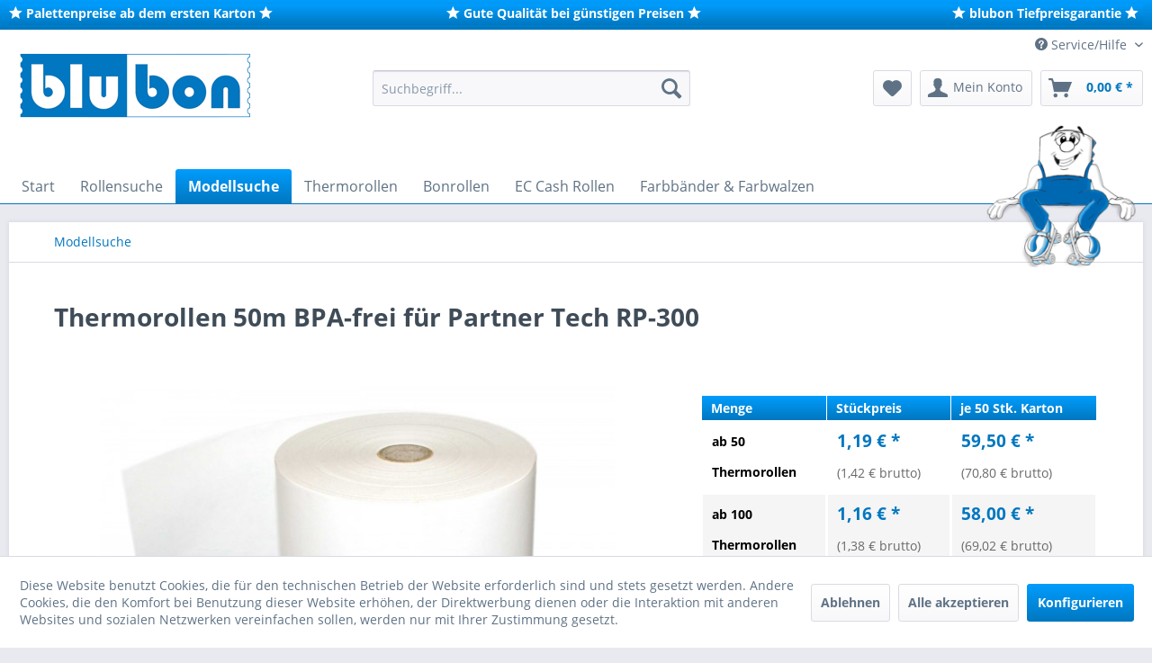

--- FILE ---
content_type: text/html; charset=UTF-8
request_url: https://blubon.de/115654/partner-tech-rp-300-thermorolle-80mm-50m.html
body_size: 14952
content:
<!DOCTYPE html>
<html class="no-js" lang="de" itemscope="itemscope" itemtype="http://schema.org/WebPage">
<head>
<meta charset="utf-8"><script>window.dataLayer = window.dataLayer || [];</script><script>window.dataLayer.push({"ecommerce":{"detail":{"actionField":{"list":"Modellsuche"},"products":[{"name":"Partner Tech RP-300 Thermorolle 80mm\/50m","id":"1009123692","price":1.19,"brand":"Partner Tech","category":"Modellsuche","variant":""}]},"currencyCode":"EUR"},"google_tag_params":{"ecomm_pagetype":"product","ecomm_prodid":1009123692}});</script><!-- WbmTagManager -->
<script>
(function(w,d,s,l,i){w[l]=w[l]||[];w[l].push({'gtm.start':new Date().getTime(),event:'gtm.js'});var f=d.getElementsByTagName(s)[0],j=d.createElement(s),dl=l!='dataLayer'?'&l='+l:'';j.async=true;j.src='https://www.googletagmanager.com/gtm.js?id='+i+dl;f.parentNode.insertBefore(j,f);})(window,document,'script','dataLayer','GTM-WS2LL6H');
</script>
<!-- End WbmTagManager -->
<meta name="author" content="blubon direkt" />
<meta name="robots" content="index,follow" />
<meta name="revisit-after" content="15 days" />
<meta name="keywords" content="Thermorollen, Bonrollen, EC Cash Rollen, Farbbänder zu Tiefpreisen" />
<meta name="description" content="Thermorollen 80mm x65mm x 50m Kerndurchmesser 12mm mit Außenbeschichtung (Standard)" />
<meta property="og:type" content="website" />
<meta property="og:site_name" content="blubon | Onlineshop für Thermorollen Kassenrollen Bonrollen EC Cash Rollen" />
<meta property="og:title" content="blubon | Onlineshop für Thermorollen Kassenrollen Bonrollen EC Cash Rollen" />
<meta property="og:description" content="Thermorollen 80mm x65mm x 50m Kerndurchmesser 12mm mit Außenbeschichtung (Standard)" />
<meta property="og:image" content="https://blubon.de/media/image/0c/6c/81/blubonLogo-260.png" />
<meta name="twitter:card" content="website" />
<meta name="twitter:site" content="blubon | Onlineshop für Thermorollen Kassenrollen Bonrollen EC Cash Rollen" />
<meta name="twitter:title" content="blubon | Onlineshop für Thermorollen Kassenrollen Bonrollen EC Cash Rollen" />
<meta name="twitter:description" content="Thermorollen 80mm x65mm x 50m Kerndurchmesser 12mm mit Außenbeschichtung (Standard)" />
<meta name="twitter:image" content="https://blubon.de/media/image/0c/6c/81/blubonLogo-260.png" />
<meta itemprop="copyrightHolder" content="blubon | Onlineshop für Thermorollen Kassenrollen Bonrollen EC Cash Rollen" />
<meta itemprop="copyrightYear" content="2014" />
<meta itemprop="isFamilyFriendly" content="True" />
<meta itemprop="image" content="https://blubon.de/media/image/0c/6c/81/blubonLogo-260.png" />
<meta name="viewport" content="width=device-width, initial-scale=1.0">
<meta name="mobile-web-app-capable" content="yes">
<meta name="apple-mobile-web-app-title" content="blubon | Onlineshop für Thermorollen Kassenrollen Bonrollen EC Cash Rollen">
<meta name="apple-mobile-web-app-capable" content="yes">
<meta name="apple-mobile-web-app-status-bar-style" content="default">
<link rel="apple-touch-icon-precomposed" href="https://blubon.de/media/image/ba/1d/9c/Rolli-sitzend.png">
<link rel="shortcut icon" href="https://blubon.de/media/unknown/d9/0c/f4/favicon.ico">
<meta name="msapplication-navbutton-color" content="#0077c0" />
<meta name="application-name" content="blubon | Onlineshop für Thermorollen Kassenrollen Bonrollen EC Cash Rollen" />
<meta name="msapplication-starturl" content="https://blubon.de/" />
<meta name="msapplication-window" content="width=1024;height=768" />
<meta name="msapplication-TileImage" content="https://blubon.de/media/image/ba/1d/9c/Rolli-sitzend.png">
<meta name="msapplication-TileColor" content="#0077c0">
<meta name="theme-color" content="#0077c0" />
<title itemprop="name">
Thermorollen  BPA-frei (ohne Bisphenol A)
f&uuml;r Partner Tech RP-300 | blubon direkt
</title>
<link href="/web/cache/1753969035_75b9b1d76a93cc785b387aa5d16e7fce.css" media="all" rel="stylesheet" type="text/css" />
<link rel="stylesheet" href="https://maxcdn.bootstrapcdn.com/font-awesome/4.4.0/css/font-awesome.min.css">
<script>
(function soluteLandingTracking(){
if (location.href.indexOf("soluteclid") < 0) return;
localStorage.setItem("soluteclid", (new Date()).getTime()+" "+location.href);
var url = "https://cmodul.solutenetwork.com/landing";
url += "?url=" + encodeURIComponent(location.href);
var req = new XMLHttpRequest();
req.open("GET", url);
req.send();
})();
</script>
</head>
<body class="is--ctl-detail is--act-index" >
<div data-paypalUnifiedMetaDataContainer="true" data-paypalUnifiedRestoreOrderNumberUrl="https://blubon.de/widgets/PaypalUnifiedOrderNumber/restoreOrderNumber" class="is--hidden">
</div>
<div class="page-wrap">
<noscript class="noscript-main">
<div class="alert is--warning">
<div class="alert--icon">
<i class="icon--element icon--warning"></i>
</div>
<div class="alert--content">
Um blubon&#x20;&#x7C;&#x20;Onlineshop&#x20;f&#xFC;r&#x20;Thermorollen&#x20;Kassenrollen&#x20;Bonrollen&#x20;EC&#x20;Cash&#x20;Rollen in vollem Umfang nutzen zu k&ouml;nnen, empfehlen wir Ihnen Javascript in Ihrem Browser zu aktiveren.
</div>
</div>
<!-- WbmTagManager (noscript) -->
<iframe src="https://www.googletagmanager.com/ns.html?id=GTM-WS2LL6H"
        height="0" width="0" style="display:none;visibility:hidden"></iframe>
<!-- End WbmTagManager (noscript) --></noscript>
<header class="header-main">
<div class="bb-header">
<div class="container">
<div class="bb-header-column">
<i class="icon--star"></i>
<strong>Palettenpreise ab dem ersten Karton</strong>
<i class="icon--star"></i>
</div>
<div class="bb-header-column">
<i class="icon--star"></i>
<strong>Gute Qualit&auml;t bei g&uuml;nstigen Preisen</strong>
<i class="icon--star"></i>
</div>
<div class="bb-header-column">
<i class="icon--star"></i>
<strong>blubon Tiefpreisgarantie</strong>
<i class="icon--star"></i>
</div>
</div>
</div>
<div class="top-bar">
<div class="container block-group">
<nav class="top-bar--navigation block" role="menubar">

    



    

<div class="navigation--entry entry--compare is--hidden" role="menuitem" aria-haspopup="true" data-drop-down-menu="true">
    

</div>
<div class="navigation--entry entry--service has--drop-down" role="menuitem" aria-haspopup="true" data-drop-down-menu="true">
<i class="icon--service"></i> Service/Hilfe
<ul class="service--list is--rounded" role="menu">
<li class="service--entry" role="menuitem">
<a class="service--link" href="https://blubon.de/kontaktformular" title="Kontakt" target="_self">
Kontakt
</a>
</li>
<li class="service--entry" role="menuitem">
<a class="service--link" href="https://blubon.de/versand-und-zahlungsbedingungen" title="Versand- und Zahlungsbedingungen" >
Versand- und Zahlungsbedingungen
</a>
</li>
<li class="service--entry" role="menuitem">
<a class="service--link" href="https://blubon.de/produziert-in-deutschland" title="Produziert in Deutschland" target="_parent">
Produziert in Deutschland
</a>
</li>
<li class="service--entry" role="menuitem">
<a class="service--link" href="https://blubon.de/widerrufsrecht" title="Widerrufsrecht" >
Widerrufsrecht
</a>
</li>
<li class="service--entry" role="menuitem">
<a class="service--link" href="https://blubon.de/datenschutz" title="Datenschutz" >
Datenschutz
</a>
</li>
<li class="service--entry" role="menuitem">
<a class="service--link" href="https://blubon.de/allgemeine-geschaeftsbedingungen" title="Allgemeine Geschäftsbedingungen" >
Allgemeine Geschäftsbedingungen
</a>
</li>
<li class="service--entry" role="menuitem">
<a class="service--link" href="https://blubon.de/impressum" title="Impressum" >
Impressum
</a>
</li>
</ul>
</div>
</nav>
</div>
</div>
<div class="container header--navigation">
<div class="logo-main block-group" role="banner">
<div class="logo--shop block">
<a class="logo--link" href="https://blubon.de/" title="blubon | Onlineshop für Thermorollen Kassenrollen Bonrollen EC Cash Rollen - zur Startseite wechseln">
<picture>
<source srcset="https://blubon.de/media/image/0c/6c/81/blubonLogo-260.png" media="(min-width: 78.75em)">
<source srcset="https://blubon.de/media/image/0c/6c/81/blubonLogo-260.png" media="(min-width: 64em)">
<source srcset="https://blubon.de/media/image/0c/6c/81/blubonLogo-260.png" media="(min-width: 48em)">
<img srcset="https://blubon.de/media/image/0c/6c/81/blubonLogo-260.png" alt="blubon | Onlineshop für Thermorollen Kassenrollen Bonrollen EC Cash Rollen - zur Startseite wechseln" />
</picture>
</a>
</div>
</div>
<nav class="shop--navigation block-group">
<ul class="navigation--list block-group" role="menubar">
<li class="navigation--entry entry--menu-left" role="menuitem">
<a class="entry--link entry--trigger btn is--icon-left" href="#offcanvas--left" data-offcanvas="true" data-offCanvasSelector=".sidebar-main">
<i class="icon--menu"></i> Menü
</a>
</li>
<li class="navigation--entry entry--search" role="menuitem" data-search="true" aria-haspopup="true" data-minLength="3">
<a class="btn entry--link entry--trigger" href="#show-hide--search" title="Suche anzeigen / schließen">
<i class="icon--search"></i>
<span class="search--display">Suchen</span>
</a>
<form action="/search" method="get" class="main-search--form">
<input type="search" name="sSearch" class="main-search--field" autocomplete="off" autocapitalize="off" placeholder="Suchbegriff..." maxlength="30" />
<button type="submit" class="main-search--button">
<i class="icon--search"></i>
<span class="main-search--text">Suchen</span>
</button>
<div class="form--ajax-loader">&nbsp;</div>
</form>
<div class="main-search--results"></div>
</li>

    <li class="navigation--entry entry--notepad" role="menuitem">
        
        <a href="https://blubon.de/note" title="Merkzettel" class="btn">
            <i class="icon--heart"></i>
                    </a>
    </li>




    <li class="navigation--entry entry--account"
        role="menuitem"
        data-offcanvas="true"
        data-offCanvasSelector=".account--dropdown-navigation">
        
            <a href="https://blubon.de/account"
               title="Mein Konto"
               class="btn is--icon-left entry--link account--link">
                <i class="icon--account"></i>
                                    <span class="account--display">
                        Mein Konto
                    </span>
                            </a>
        

            </li>




    <li class="navigation--entry entry--cart" role="menuitem">
        
        <a class="btn is--icon-left cart--link" href="https://blubon.de/checkout/cart" title="Warenkorb">
            <span class="cart--display">
                                    Warenkorb
                            </span>

            <span class="badge is--primary is--minimal cart--quantity is--hidden">0</span>

            <i class="icon--basket"></i>

            <span class="cart--amount">
                0,00&nbsp;&euro; *
            </span>
        </a>
        <div class="ajax-loader">&nbsp;</div>
    </li>



</ul>
</nav>
<div class="container--ajax-cart" data-collapse-cart="true" data-displayMode="offcanvas"></div>
</div>
</header>
<nav class="navigation-main">
<div class="container" data-menu-scroller="true" data-listSelector=".navigation--list.container" data-viewPortSelector=".navigation--list-wrapper">
<div class="navigation--list-wrapper">
<ul class="navigation--list container" role="menubar" itemscope="itemscope" itemtype="http://schema.org/SiteNavigationElement">
<li class="navigation--entry is--home" role="menuitem"><a class="navigation--link is--first" href="https://blubon.de/" title="Start" itemprop="url"><span itemprop="name">Start</span></a></li><li class="navigation--entry" role="menuitem"><a class="navigation--link" href="https://blubon.de/rollensuche/" title="Rollensuche" itemprop="url"><span itemprop="name">Rollensuche</span></a></li><li class="navigation--entry is--active" role="menuitem"><a class="navigation--link is--active" href="https://blubon.de/modellsuche/" title="Modellsuche" itemprop="url"><span itemprop="name">Modellsuche</span></a></li><li class="navigation--entry" role="menuitem"><a class="navigation--link" href="https://blubon.de/thermorollen/" title="Thermorollen" itemprop="url"><span itemprop="name">Thermorollen</span></a></li><li class="navigation--entry" role="menuitem"><a class="navigation--link" href="https://blubon.de/bonrollen/" title="Bonrollen" itemprop="url"><span itemprop="name">Bonrollen</span></a></li><li class="navigation--entry" role="menuitem"><a class="navigation--link" href="https://blubon.de/ec-cash-rollen/" title="EC Cash Rollen" itemprop="url"><span itemprop="name">EC Cash Rollen</span></a></li><li class="navigation--entry" role="menuitem"><a class="navigation--link" href="https://blubon.de/farbbaender-farbwalzen/" title="Farbbänder & Farbwalzen" itemprop="url"><span itemprop="name">Farbbänder & Farbwalzen</span></a></li>            </ul>
</div>
<div class="bb-sitzt"></div>
</div>
</nav>
<section class="content-main container block-group">
<nav class="content--breadcrumb block">
<ul class="breadcrumb--list" role="menu" itemscope itemtype="http://schema.org/BreadcrumbList">
<li class="breadcrumb--entry is--active" itemprop="itemListElement" itemscope itemtype="http://schema.org/ListItem">
<a class="breadcrumb--link" href="https://blubon.de/modellsuche/" title="Modellsuche" itemprop="item">
<link itemprop="url" href="https://blubon.de/modellsuche/" />
<span class="breadcrumb--title" itemprop="name">Modellsuche</span>
</a>
<meta itemprop="position" content="0" />
</li>
</ul>
</nav>
<div class="content-main--inner">
<aside class="sidebar-main off-canvas">
<div class="navigation--smartphone">
<ul class="navigation--list ">
<li class="navigation--entry entry--close-off-canvas">
<a href="#close-categories-menu" title="Menü schließen" class="navigation--link">
Menü schließen <i class="icon--arrow-right"></i>
</a>
</li>
</ul>
<div class="mobile--switches">

    



    

</div>
</div>
<div class="sidebar--categories-wrapper" data-subcategory-nav="true" data-mainCategoryId="3" data-categoryId="6713" data-fetchUrl="/widgets/listing/getCategory/categoryId/6713">
<div class="categories--headline navigation--headline">
Kategorien
</div>
<div class="sidebar--categories-navigation">
<ul class="sidebar--navigation categories--navigation navigation--list is--drop-down is--level0 is--rounded" role="menu">
<li class="navigation--entry" role="menuitem">
<a class="navigation--link" href="https://blubon.de/rollensuche/" data-categoryId="6705" data-fetchUrl="/widgets/listing/getCategory/categoryId/6705" title="Rollensuche" >
Rollensuche
</a>
</li>
<li class="navigation--entry is--active" role="menuitem">
<a class="navigation--link is--active" href="https://blubon.de/modellsuche/" data-categoryId="6713" data-fetchUrl="/widgets/listing/getCategory/categoryId/6713" title="Modellsuche" >
Modellsuche
</a>
</li>
<li class="navigation--entry has--sub-children" role="menuitem">
<a class="navigation--link link--go-forward" href="https://blubon.de/thermorollen/" data-categoryId="6" data-fetchUrl="/widgets/listing/getCategory/categoryId/6" title="Thermorollen" >
Thermorollen
<span class="is--icon-right">
<i class="icon--arrow-right"></i>
</span>
</a>
</li>
<li class="navigation--entry" role="menuitem">
<a class="navigation--link" href="https://blubon.de/bonrollen/" data-categoryId="7" data-fetchUrl="/widgets/listing/getCategory/categoryId/7" title="Bonrollen" >
Bonrollen
</a>
</li>
<li class="navigation--entry" role="menuitem">
<a class="navigation--link" href="https://blubon.de/ec-cash-rollen/" data-categoryId="6706" data-fetchUrl="/widgets/listing/getCategory/categoryId/6706" title="EC Cash Rollen" >
EC Cash Rollen
</a>
</li>
<li class="navigation--entry" role="menuitem">
<a class="navigation--link" href="https://blubon.de/farbbaender-farbwalzen/" data-categoryId="26" data-fetchUrl="/widgets/listing/getCategory/categoryId/26" title="Farbbänder &amp; Farbwalzen" >
Farbbänder & Farbwalzen
</a>
</li>
</ul>
</div>
<div class="shop-sites--container is--rounded">
<div class="shop-sites--headline navigation--headline">
Informationen
</div>
<ul class="shop-sites--navigation sidebar--navigation navigation--list is--drop-down is--level0" role="menu">
<li class="navigation--entry" role="menuitem">
<a class="navigation--link" href="https://blubon.de/kontaktformular" title="Kontakt" data-categoryId="1" data-fetchUrl="/widgets/listing/getCustomPage/pageId/1" target="_self">
Kontakt
</a>
</li>
<li class="navigation--entry" role="menuitem">
<a class="navigation--link" href="https://blubon.de/versand-und-zahlungsbedingungen" title="Versand- und Zahlungsbedingungen" data-categoryId="6" data-fetchUrl="/widgets/listing/getCustomPage/pageId/6" >
Versand- und Zahlungsbedingungen
</a>
</li>
<li class="navigation--entry" role="menuitem">
<a class="navigation--link" href="https://blubon.de/produziert-in-deutschland" title="Produziert in Deutschland" data-categoryId="45" data-fetchUrl="/widgets/listing/getCustomPage/pageId/45" target="_parent">
Produziert in Deutschland
</a>
</li>
<li class="navigation--entry" role="menuitem">
<a class="navigation--link" href="https://blubon.de/widerrufsrecht" title="Widerrufsrecht" data-categoryId="8" data-fetchUrl="/widgets/listing/getCustomPage/pageId/8" >
Widerrufsrecht
</a>
</li>
<li class="navigation--entry" role="menuitem">
<a class="navigation--link" href="https://blubon.de/datenschutz" title="Datenschutz" data-categoryId="7" data-fetchUrl="/widgets/listing/getCustomPage/pageId/7" >
Datenschutz
</a>
</li>
<li class="navigation--entry" role="menuitem">
<a class="navigation--link" href="https://blubon.de/allgemeine-geschaeftsbedingungen" title="Allgemeine Geschäftsbedingungen" data-categoryId="4" data-fetchUrl="/widgets/listing/getCustomPage/pageId/4" >
Allgemeine Geschäftsbedingungen
</a>
</li>
<li class="navigation--entry" role="menuitem">
<a class="navigation--link" href="https://blubon.de/impressum" title="Impressum" data-categoryId="3" data-fetchUrl="/widgets/listing/getCustomPage/pageId/3" >
Impressum
</a>
</li>
</ul>
</div>
</div>
</aside>
<div class="content--wrapper">
<div class="content product--details" itemscope itemtype="http://schema.org/Product" data-ajax-wishlist="true" data-compare-ajax="true" data-ajax-variants-container="true">
<header class="product--header">
<div class="product--info">
<h1 class="product--title" itemprop="name">
Thermorollen 50m  BPA-frei
f&uuml;r Partner Tech RP-300
</h1>
<meta itemprop="gtin13" content="4052372236927"/>
<div class="product--rating-container">
<a href="#product--publish-comment" class="product--rating-link" rel="nofollow" title="Bewertung abgeben">
<span class="product--rating">
</span>
</a>
</div>
</div>
</header>
<div class="product--detail-upper block-group">
<div class="product--image-container image-slider" data-image-slider="true" data-image-gallery="true" data-maxZoom="1" data-thumbnails=".image--thumbnails" >
<div class="image-slider--container no--thumbnails">
<div class="image-slider--slide">
<div class="image--box image-slider--item">
<span class="image--element" data-img-large="https://blubon.de/media/image/80/fa/1c/blubon_thermorolle_1280x1280.jpg" data-img-small="https://blubon.de/media/image/e6/d5/d9/blubon_thermorolle_200x200.jpg" data-img-original="https://blubon.de/media/image/76/62/41/blubon_thermorolle.jpg" data-alt="Partner Tech RP-300 Thermorolle 80mm/50m">
<span class="image--media">
<img srcset="https://blubon.de/media/image/e6/00/b6/blubon_thermorolle_600x600.jpg" src="https://blubon.de/media/image/e6/00/b6/blubon_thermorolle_600x600.jpg" alt="Partner Tech RP-300 Thermorolle 80mm/50m" itemprop="image" />
</span>
</span>
</div>
</div>
</div>
</div>
<div class="product--buybox block">
<div itemprop="brand" itemtype="https://schema.org/Brand" itemscope>
<meta itemprop="name" content="Partner Tech" />
</div>
<meta itemprop="weight" content="0.22 kg"/>
<div itemprop="offers" itemscope itemtype="http://schema.org/AggregateOffer" class="buybox--inner">
<meta itemprop="lowPrice" content="1.07"/>
<meta itemprop="highPrice" content="1.19"/>
<meta itemprop="offerCount" content="5"/>
<div class="block-prices--container block-price--1009123692">
<table class="block-prices--table">
<thead class="block-prices--head">
<tr class="block-prices--row">
<th class="block-prices--cell" style="background-image: linear-gradient(to bottom, #009dfd 0%, #0077c0 100%)">
Menge
</th>
<th class="block-prices--cell" style="background-image: linear-gradient(to bottom, #009dfd 0%, #0077c0 100%)">
Stückpreis
</th>
<th class="block-prices--cell" style="background-image: linear-gradient(to bottom, #009dfd 0%, #0077c0 100%)">
je 50 Stk. Karton
</th>
</tr>
</thead>
<tbody class="block-prices--body">
<tr class="block-prices--row is--primary">
<td class="block-prices--cell">
<span class="block-prices--quantity" style="color:#000;font-size:0.9rem;font-weight:bold">ab 50<br>
Thermorollen
</span>
</td>
<td class="block-prices--cell">
<span style="color:#0077c0;font-size:1.2rem;font-weight:bold">1,19&nbsp;&euro; *<br></span>
<span style="font-size:0.9rem;color:#696969;font-weight:normal;">(1,42 &euro; brutto)</span>
</td>
<td class="block-prices--cell">
<span style="color:#0077c0;font-size:1.2rem;font-weight:bold">59,50 &euro; *</br></span>
<span style="font-size:0.9rem;color:#696969;font-weight:normal;">(70,80 &euro; brutto)</span>
</td>
</tr>
<tr class="block-prices--row is--secondary">
<td class="block-prices--cell">
<span style="color:#000;font-size:0.9rem;font-weight:bold">ab 100<br>
Thermorollen
</span>
</td>
<td class="block-prices--cell">
<span style="color:#0077c0;font-size:1.2rem;font-weight:bold">1,16&nbsp;&euro; *<br></span>
<span style="font-size:0.9rem;color:#696969;font-weight:normal;">(1,38 &euro; brutto)</span>
</td>
<td class="block-prices--cell">
<span style="color:#0077c0;font-size:1.2rem;font-weight:bold">58,00 &euro; *</br></span>
<span style="font-size:0.9rem;color:#696969;font-weight:normal;">(69,02 &euro; brutto)</span>
</td>
</tr>
<tr class="block-prices--row is--primary">
<td class="block-prices--cell">
<span style="color:#000;font-size:0.9rem;font-weight:bold">ab 150<br>
Thermorollen
</span>
</td>
<td class="block-prices--cell">
<span style="color:#0077c0;font-size:1.2rem;font-weight:bold">1,13&nbsp;&euro; *<br></span>
<span style="font-size:0.9rem;color:#696969;font-weight:normal;">(1,34 &euro; brutto)</span>
</td>
<td class="block-prices--cell">
<span style="color:#0077c0;font-size:1.2rem;font-weight:bold">56,50 &euro; *</br></span>
<span style="font-size:0.9rem;color:#696969;font-weight:normal;">(67,23 &euro; brutto)</span>
</td>
</tr>
<tr class="block-prices--row is--secondary">
<td class="block-prices--cell">
<span style="color:#000;font-size:0.9rem;font-weight:bold">ab 300<br>
Thermorollen
</span>
</td>
<td class="block-prices--cell">
<span style="color:#0077c0;font-size:1.2rem;font-weight:bold">1,10&nbsp;&euro; *<br></span>
<span style="font-size:0.9rem;color:#696969;font-weight:normal;">(1,31 &euro; brutto)</span>
</td>
<td class="block-prices--cell">
<span style="color:#0077c0;font-size:1.2rem;font-weight:bold">55,00 &euro; *</br></span>
<span style="font-size:0.9rem;color:#696969;font-weight:normal;">(65,45 &euro; brutto)</span>
</td>
</tr>
<tr class="block-prices--row is--primary">
<td class="block-prices--cell">
<span style="color:#000;font-size:0.9rem;font-weight:bold">ab 600<br>
Thermorollen
</span>
</td>
<td class="block-prices--cell">
<span style="color:#0077c0;font-size:1.2rem;font-weight:bold">1,07&nbsp;&euro; *<br></span>
<span style="font-size:0.9rem;color:#696969;font-weight:normal;">(1,27 &euro; brutto)</span>
</td>
<td class="block-prices--cell">
<span style="color:#0077c0;font-size:1.2rem;font-weight:bold">53,50 &euro; *</br></span>
<span style="font-size:0.9rem;color:#696969;font-weight:normal;">(63,67 &euro; brutto)</span>
</td>
</tr>
</tbody>
</table>
</div>
<div class='product--price price--unit'>
<span class="price--label label--purchase-unit">
St&uuml;ck:
</span>
1
</div>
<p class="product--tax" data-content="" data-modalbox="true" data-targetSelector="a" data-mode="ajax">
* Preise zzgl. gesetzlicher MwSt. <a title="Versandkosten" href="https://blubon.de/versand-und-zahlungsbedingungen" style="text-decoration:underline">zzgl. Versandkosten</a>
</p>
<input id="price_1009123692" type="hidden" value="1.19">
<div class="product--delivery">
<link itemprop="availability" href="http://schema.org/InStock" />
<p class="delivery--information">
<span class="delivery--text delivery--text-available">
<i class="delivery--status-icon delivery--status-available"></i>
Sofort versandfertig, Lieferfrist 1-2 Tage
</span>
</p>
</div>
<div class="product--configurator">
</div>
<form name="sAddToBasket" method="post" action="https://blubon.de/checkout/addArticle" class="buybox--form" data-add-article="true" data-eventName="submit" data-showModal="false" data-addArticleUrl="https://blubon.de/checkout/ajaxAddArticleCart">
<input type="hidden" name="sActionIdentifier" value=""/>
<input type="hidden" name="sAddAccessories" id="sAddAccessories" value=""/>
<input type="hidden" name="sAdd" value="1009123692"/>
<div class="buybox--button-container block-group">
<div class="buybox--quantity block">
<div class="select-field">
<select id="sQuantity" name="sQuantity" class="quantity--select">
<option value="50">50 Stück</option>
<option value="100">100 Stück</option>
<option value="150">150 Stück</option>
<option value="200">200 Stück</option>
<option value="250">250 Stück</option>
<option value="300">300 Stück</option>
<option value="350">350 Stück</option>
<option value="400">400 Stück</option>
<option value="450">450 Stück</option>
<option value="500">500 Stück</option>
<option value="550">550 Stück</option>
<option value="600">600 Stück</option>
<option value="650">650 Stück</option>
<option value="700">700 Stück</option>
<option value="750">750 Stück</option>
<option value="800">800 Stück</option>
<option value="850">850 Stück</option>
<option value="900">900 Stück</option>
<option value="950">950 Stück</option>
</select>
</div>
</div>
<button class="buybox--button block btn is--primary is--icon-right is--center is--large" name="In den Warenkorb">
<span class="buy-btn--cart-add">In den</span> <span class="buy-btn--cart-text">Warenkorb</span> <i class="icon--arrow-right"></i>
</button>
<div class="paypal-unified-ec--outer-button-container">
<div class="paypal-unified-ec--button-container right" data-paypalUnifiedEcButton="true" data-clientId="AQQ_liGUCLr0LPACQW5vEK7YwXb__6gIzf3ML9Aa0n5Eeavb-wkIk__oReTwLIlwBWa0LNm9xmhjH7ib" data-currency="EUR" data-paypalIntent="CAPTURE" data-createOrderUrl="https://blubon.de/widgets/PaypalUnifiedV2ExpressCheckout/createOrder" data-onApproveUrl="https://blubon.de/widgets/PaypalUnifiedV2ExpressCheckout/onApprove" data-confirmUrl="https://blubon.de/checkout/confirm" data-color="gold" data-shape="rect" data-size="responsive" data-label="checkout" data-layout="vertical" data-locale="de_DE" data-productNumber="1009123692" data-buyProductDirectly="true" data-riskManagementMatchedProducts='' data-esdProducts='' data-communicationErrorMessage="Während der Kommunikation mit dem Zahlungsanbieter ist ein Fehler aufgetreten, bitte versuchen Sie es später erneut." data-communicationErrorTitle="Es ist ein Fehler aufgetreten" data-riskManagementErrorTitle="Fehlermeldung:" data-riskManagementErrorMessage="Die gewählte Zahlungsart kann mit Ihrem aktuellen Warenkorb nicht genutzt werden. Diese Entscheidung basiert auf einem automatisierten Datenverarbeitungsverfahren." data-showPayLater=0
data-isListing=
>
</div>
</div>
</div>
</form>
<nav class="product--actions">
<form action="https://blubon.de/compare/add_article/articleID/115654" method="post" class="action--form">
<button type="submit" data-product-compare-add="true" title="Vergleichen" class="action--link action--compare">
<i class="icon--compare"></i> Vergleichen
</button>
</form>
<form action="https://blubon.de/note/add/ordernumber/1009123692" method="post" class="action--form">
<button type="submit" class="action--link link--notepad" title="Auf den Merkzettel" data-ajaxUrl="https://blubon.de/note/ajaxAdd/ordernumber/1009123692" data-text="Gemerkt">
<i class="icon--heart"></i> <span class="action--text">Merken</span>
</button>
</form>
<a href="#content--product-reviews" data-show-tab="true" class="action--link link--publish-comment" rel="nofollow" title="Bewertung abgeben">
<i class="icon--star"></i> Bewerten
</a>
</nav>
</div>
<ul class="product--base-info list--unstyled">
<li class="base-info--entry entry--sku">
<strong class="entry--label">
Artikel-Nr.:
</strong>
<meta itemprop="productID" content="115654"/>
<span class="entry--content" itemprop="sku">
1009123692
</span>
</li>
<li class="base-info--entry entry-attribute">
<strong class="entry--label">
EAN:
</strong>
<span class="entry--content">
4052372236927
</span>
</li>
<li class="base-info--entry entry-attribute">
<strong class="entry--label">
<span class="frontend_detail_content_buy_container">Kartoninhalt:</span>
</strong>
<span class="entry--content">
50
Thermorollen
</span>
</li>
<li class="base-info--entry entry-attribute">
<strong class="entry--label">f&uuml;r Hersteller:</strong>
<span class="entry--content">Partner Tech</span>
</li>
<li class="base-info--entry entry-attribute">
<strong class="entry--label">&amp; Modell:</strong>
<span class="entry--content">RP-300</span>
</li>
</ul>
</div>
</div>
<div class="tab-menu--product">
<div class="tab--navigation">
<a href="#" class="tab--link" title="Beschreibung" data-tabName="description">Beschreibung</a>
<a class="tab--link" title="" href="#">Produktsicherheit</a>
<a href="#" class="tab--link" title="Bewertungen" data-tabName="rating">
Bewertungen
<span class="product--rating-count">0</span>
</a>
</div>
<div class="tab--container-list">
<div class="tab--container">
<div class="tab--header">
<a href="#" class="tab--title" title="Beschreibung">Beschreibung</a>
</div>
<div class="tab--preview">
blubon direkt Thermorollen für Partner Tech RP-300       Rollenbreite: 80mm   Rollen Ø: 65mm...<a href="#" class="tab--link" title=" mehr"> mehr</a>
</div>
<div class="tab--content">
<div class="buttons--off-canvas">
<a href="#" title="Menü schließen" class="close--off-canvas">
<i class="icon--arrow-left"></i>
Menü schließen
</a>
</div>
<div class="content--description">
<div class="content--title">
Produktinformationen "Partner Tech RP-300 Thermorolle 80mm/50m"
</div>
<div class="product--description" itemprop="description">
<p><h2> blubon direkt Thermorollen für Partner Tech RP-300</h2></p>  <ul> <li>Rollenbreite: 80mm</li> <li>Rollen Ø: 65mm</li> <li>Lauflänge: 50m</li> <li>Kern Ø: 12mm</li> <li>Papier: Thermopapier</li> <li>Beschichtung: Außenbeschichtung (Standard)</li> <li>Farbe: weiß</li> </ul>  <p>80/50 Partner Tech Bonrollen für RP-300 von blubon direkt. Partner Tech Kassenrollen zum unschlagbaren Preis gibts nur bei uns. Ein echter Mehrwert für Sie! </p>  <p>Wir liefern zu fairen und transparenten Versandkosten innerhalb Deutschlands sowie nach Österreich, BENELUX und viele andere europäische Länder</p>  <p>blubon direkt, Ihr online Discount für Thermorollen, Thermo Bonrollen und Thermo Kassenrollen. Super günstig, Sparpreise und Top Qualität direkt vom Hersteller. Ihr Lieferant für made in Germany Produkte.</p>  <a href="https://blubon.de/haltbarkeit" target="_self" title="Hinweis zur Haltbarkeit">*Hinweis zur Haltbarkeit</a>
</div>
<div class="product--properties panel has--border">
<table class="product--properties-table">
<tr class="product--properties-row">
<td class="product--properties-label is--bold">Hersteller:</td>
<td class="product--properties-value">Partner Tech</td>
</tr>
<tr class="product--properties-row">
<td class="product--properties-label is--bold">Modell:</td>
<td class="product--properties-value">RP-300</td>
</tr>
</table>
</div>
<div class="content--title">
Weiterführende Links zu "Partner Tech RP-300 Thermorolle 80mm/50m"
</div>
<ul class="content--list list--unstyled">
<li class="list--entry">
<a href="https://blubon.de/anfrage-formular?sInquiry=detail&sOrdernumber=1009123692" rel="nofollow" class="content--link link--contact" title="Fragen zum Artikel?">
<i class="icon--arrow-right"></i> Fragen zum Artikel?
</a>
</li>
<li class="list--entry">
<a href="https://blubon.de/partner-tech/" target="_parent" class="content--link link--supplier" title="Weitere Artikel von Partner Tech">
<i class="icon--arrow-right"></i> Weitere Artikel von Partner Tech
</a>
</li>
</ul>
</div>
</div>
</div>
<div class="tab--container">
<div class="tab--header"><a class="tab--title" title="Produktsicherheit" href="#">Produktsicherheit</a></div>
<div class="tab--preview">1<a href="#" class="tab--link" title=" mehr"> mehr</a></div>
<div class="tab--content">
<div class="buttons--off-canvas">
<a class="close--off-canvas" href="#">
<i class="icon--arrow-left"></i>
Zur&uuml;ck
</a>
</div>
<div class="custom-content--description">
<div class="product--description">
<p>
<h2>Produktsicherheit</h2>
<h3>Hersteller:</h3>
<b>blubon direkt</b><br>
D&uuml;tzhofer Stra&szlig;e 9<br>
53913 Swisttal<br>
Telefon: +49 (0)2254 - 94 16 270<br>
E-Mail: <a href="mailto:info@blubon.de">info@blubon.de</a><br>
Internet: <a href="https://www.blubon.de">www.blubon.de</a></p>
<p><hr></p>
<h2>Thermorollen</h2>
<p>Die Produktsicherheit hat f&uuml;r die blubon direkt h&ouml;chste Priorit&auml;t. Unsere Thermorollen entsprechen den aktuellen Anforderungen der General Product Safety Regulation (GPSR) und bieten hohe Qualit&auml;t. Wir bieten zudem spezielle umweltfreundliche Varianten wie die blue4est-Thermorollen sowie phenolfreie Alternativen an.</p>
<h3>Sicherheitsstandards und Konformit&auml;t</h3>
<p>Unsere Produkte werden gem&auml;&szlig; den Vorgaben der GPSR-Richtlinie entwickelt und hergestellt. Dies umfasst unter anderem:</p>
<ul>
<li>Verwendung gepr&uuml;fter Materialien</li>
<li>Einhaltung der geltenden europ&auml;ischen Normen</li>
<li>Regelm&auml;&szlig;ige Qualit&auml;tskontrollen</li>
</ul>
<h3>Materialauswahl und Umweltaspekte</h3>
<p>Unsere Thermorollen bestehen aus hochwertigen Materialien. Es kann jedoch nicht ausgeschlossen werden, dass umwelt- oder gesundheitsgef&auml;hrdende Stoffe enthalten sind. Bitte beachten Sie die geltenden Entsorgungsvorschriften.</p>
<p>Die umweltfreundlichen blue4est-Thermorollen sind BPA- und phenolfrei und bieten eine nachhaltigere Alternative. Zudem sind sie lebensmittelecht und d&uuml;rfen im Papierm&uuml;ll entsorgt werden. Dar&uuml;ber hinaus bieten wir phenolfreie Thermorollen an, die eine geringere Umweltbelastung darstellen.</p>
<h3>Verbrauchersicherheit</h3>
<p>Unsere Produkte sind f&uuml;r eine sichere Nutzung konzipiert. Um Risiken zu minimieren, empfehlen wir folgende Vorsichtsma&szlig;nahmen:</p>
<ul>
<li>Hinweise zur sicheren Lagerung und Entsorgung beachten</li>
<li>Direkten Hautkontakt mit beschichteten Fl&auml;chen vermeiden</li>
<li>Thermorollen stets von Kindern fernhalten</li>
<li>Thermorollen vor direkter Sonneneinstrahlung und Feuchtigkeit sch&uuml;tzen</li>
<li>Alte Thermorollen gem&auml;&szlig; den lokalen Vorschriften entsorgen</li>
</ul>
<p><hr></p>
<p>
<h2>Holzfreie Bonrollen</h2>
</p>
<h3>Produktsicherheit von holzfreien Bonrollen bei blubon.de</h3>
<p>Unsere holzfreien Bonrollen bestehen aus nachhaltigen Materialien und sind eine umweltschonende Alternative zu herk&ouml;mmlichen Bonrollen. Sie tragen zur Reduzierung des Holzverbrauchs bei.</p>
<h3>Ohne sch&auml;dliche Chemikalien</h3>
<p>Unsere holzfreien Bonrollen sind <strong>BPA- und BPS-frei</strong> und somit gesundheitlich unbedenklich. Sie sind sicher f&uuml;r den t&auml;glichen Gebrauch.</p>
<p><hr></p>
<h2>Farbb&auml;nder und Farbwalzen</h2>
<p>Die Produktsicherheit hat f&uuml;r die blubon direkt h&ouml;chste Priorit&auml;t. Unsere Farbb&auml;nder, Farbwalzen und Farbbandkassetten entsprechen den aktuellen Anforderungen der General Product Safety Regulation (GPSR) und bieten hohe Qualit&auml;t.</p>
<h3>Sicherheitsstandards und Konformit&auml;t</h3>
<p>Unsere Produkte werden gem&auml;&szlig; den Vorgaben der GPSR-Richtlinie entwickelt und hergestellt. Dies umfasst unter anderem:</p>
<ul>
<li>Verwendung gepr&uuml;fter Materialien</li>
<li>Einhaltung der geltenden europ&auml;ischen Normen</li>
<li>Regelm&auml;&szlig;ige Qualit&auml;tskontrollen</li>
</ul>
<h3>Materialauswahl und Umweltaspekte</h3>
<p>Unsere Farbb&auml;nder, Farbwalzen und Farbbandkassetten bestehen aus hochwertigen Materialien. Es kann jedoch nicht ausgeschlossen werden, dass umwelt- oder gesundheitsgef&auml;hrdende Stoffe enthalten sind. Bitte beachten Sie die geltenden Entsorgungsvorschriften.</p>
<h3>Verbrauchersicherheit</h3>
<p>Unsere Produkte sind f&uuml;r eine sichere Nutzung konzipiert. Um Risiken zu minimieren, empfehlen wir folgende Vorsichtsma&szlig;nahmen:</p>
<ul>
<li>Hinweise zur sicheren Lagerung und Entsorgung beachten</li>
<li>Direkten Hautkontakt mit Farbsubstanzen vermeiden</li>
<li>Farbb&auml;nder stets von Kindern fernhalten</li>
<li>Farbb&auml;nder vor direkter Sonneneinstrahlung und Feuchtigkeit sch&uuml;tzen</li>
<li>Beim Einsetzen und Wechseln der Farbb&auml;nder auf saubere H&auml;nde und Umgebung achten</li>
<li>Alte Farbb&auml;nder gem&auml;&szlig; den lokalen Vorschriften entsorgen</li>
</ul>
<p><hr></p>
<h2>Entsorgung</h2>
<p>Alle Produkte von uns k&ouml;nnen &uuml;ber die Restm&uuml;lltonne entsorgt werden, beachten Sie aber bitte lokal geltende Entsorgungsvorschriften.</p>
<p><hr></p>
<p>Bei Fragen zur Produktsicherheit oder zur Verwendung k&ouml;nnen Sie uns jederzeit kontaktieren:
<b>blubon direkt</b>
D&uuml;tzhofer Stra&szlig;e 9<br>
53913 Swisttal<br>
Telefon: +49 (0)2254 - 94 16 270<br>
E-Mail: <a href="mailto:info@blubon.de">info@blubon.de</a></p>
</div>
</div>
</div>
</div>
<div class="tab--container">
<div class="tab--header">
<a href="#" class="tab--title" title="Bewertungen">Bewertungen</a>
<span class="product--rating-count">0</span>
</div>
<div class="tab--preview">
Bewertungen lesen, schreiben und diskutieren...<a href="#" class="tab--link" title=" mehr"> mehr</a>
</div>
<div id="tab--product-comment" class="tab--content">
<div class="buttons--off-canvas">
<a href="#" title="Menü schließen" class="close--off-canvas">
<i class="icon--arrow-left"></i>
Menü schließen
</a>
</div>
<div class="content--product-reviews" id="detail--product-reviews">
<div class="content--title">
Kundenbewertungen für "Partner Tech RP-300 Thermorolle 80mm/50m"
</div>
<div class="review--form-container">
<div id="product--publish-comment" class="content--title">
Bewertung schreiben
</div>
<div class="alert is--warning is--rounded">
<div class="alert--icon">
<i class="icon--element icon--warning"></i>
</div>
<div class="alert--content">
Bewertungen werden nach Überprüfung freigeschaltet.
</div>
</div>
<form method="post" action="https://blubon.de/115654/partner-tech-rp-300-thermorolle-80mm-50m.html?action=rating#detail--product-reviews" class="content--form review--form">
<input name="sVoteName" type="text" value="" class="review--field" placeholder="Ihr Name" />
<input name="sVoteMail" type="email" value="" class="review--field" placeholder="Ihre E-Mail-Adresse*" required="required" aria-required="true" />
<input name="sVoteSummary" type="text" value="" id="sVoteSummary" class="review--field" placeholder="Zusammenfassung*" required="required" aria-required="true" />
<div class="field--select review--field select-field">
<select name="sVoteStars">
<option value="10">10 sehr gut</option>
<option value="9">9</option>
<option value="8">8</option>
<option value="7">7</option>
<option value="6">6</option>
<option value="5">5</option>
<option value="4">4</option>
<option value="3">3</option>
<option value="2">2</option>
<option value="1">1 sehr schlecht</option>
</select>
</div>
<textarea name="sVoteComment" placeholder="Ihre Meinung" cols="3" rows="2" class="review--field"></textarea>
<div class="review--captcha">
<div class="captcha--placeholder" data-src="/widgets/Captcha/refreshCaptcha"></div>
<strong class="captcha--notice">Bitte geben Sie die Zeichenfolge in das nachfolgende Textfeld ein.</strong>
<div class="captcha--code">
<input type="text" name="sCaptcha" class="review--field" required="required" aria-required="true" />
</div>
</div>
<p class="review--notice">
Die mit einem * markierten Felder sind Pflichtfelder.
</p>
<p class="privacy-information">
<input name="privacy-checkbox" type="checkbox" id="privacy-checkbox" required="required" aria-required="true" value="1" class="is--required" />
<label for="privacy-checkbox">
Ich habe die <a title="Datenschutzbestimmungen" href="https://blubon.de/datenschutz" target="_blank">Datenschutzbestimmungen</a> zur Kenntnis genommen.
</label>
</p>
<p>
<input name="comment-checkbox" type="checkbox" id="commentcheckbox" required="required" aria-required="true" value="1" class="chkbox is--required" />
<label for="commentcheckbox" class="chklabel">Die <a title="Datenschutzbestimmungen" href="https://blubon.de/datenschutz">Datenschutzbestimmungen</a> habe ich zur Kenntnis genommen</label>
</p>
<div class="review--actions">
<button type="submit" class="btn is--primary" name="Submit">
Speichern
</button>
</div>
</form>
</div>
</div>
</div>
</div>
</div>
</div>
<div class="tab-menu--cross-selling">
<div class="tab--navigation">
<a href="#content--similar-products" title="Ähnliche Artikel" class="tab--link">Ähnliche Artikel</a>
</div>
<div class="tab--container-list">
<div class="tab--container" data-tab-id="similar">
<div class="tab--header">
<a href="#" class="tab--title" title="Ähnliche Artikel">Ähnliche Artikel</a>
</div>
<div class="tab--content content--similar">
<div class="similar--content">
<div class="product-slider " data-initOnEvent="onShowContent-similar" data-product-slider="true">
<div class="product-slider--container">
<div class="product-slider--item">
<div class="product--box box--slider" data-page-index="" data-ordernumber="1009234837" >
<div class="box--content is--rounded">
<div class="product--info">
<a href="https://blubon.de/107990/toshiba-trst-53-thermorolle-80mm-80m.html" title="Toshiba TRST 53 Thermorolle  80mm/80m" class="product--image">
<div class="Aktionliste"></div>
<span class="image--element">
<span class="image--media">
<img srcset="https://blubon.de/media/image/e6/d5/d9/blubon_thermorolle_200x200.jpg" alt="Toshiba TRST 53 Thermorolle  80mm/80m" title="Toshiba TRST 53 Thermorolle  80mm/80m" />
</span>
</span>
</a>
<div class="overlay"><img srcset="/themes/Frontend/Blubon/frontend/_public/src/img/blubon_BPAfrei.png" alt="ohne Bisphenol A"/></div>
<a href="https://blubon.de/107990/toshiba-trst-53-thermorolle-80mm-80m.html" class="product--title" title="Toshiba TRST 53 Thermorolle  80mm/80m">
Thermorollen f&uuml;r TRST 53 / Toshiba - 80m  - BPAfrei                                                         </a>
</a>
<div class="product--price-info">
<div class="price--unit">
<span class="price--label label--purchase-unit is--bold is--nowrap">
St&uuml;ck
</span>
<span class="is--nowrap">
1
</span>
</div>
<div class="product--price">
<div class="price--default is--nowrap">
ab             1,59&nbsp;&euro;* / Thermorolle
</div>
<div class="nPKartonliste">
30er Karton ab 47,70 &euro; *</br>
</div>
</div>
</div>
</div>
</div>
</div>
</div>
<div class="product-slider--item">
<div class="product--box box--slider" data-page-index="" data-ordernumber="3205108059" >
<div class="box--content is--rounded">
<div class="product--info">
<a href="https://blubon.de/110516/farbspule-multidata-er-220-schwarz-rot.html" title="Farbspule Multidata ER 220 (schwarz / rot)" class="product--image">
<div class="Aktionliste"></div>
<span class="image--element">
<span class="image--media">
<img srcset="https://blubon.de/media/image/75/a7/f2/blubon_32051_200x200.jpg" alt="Farbspule Multidata ER 220 (schwarz / rot)" title="Farbspule Multidata ER 220 (schwarz / rot)" />
</span>
</span>
</a>
<a href="https://blubon.de/110516/farbspule-multidata-er-220-schwarz-rot.html" class="product--title" title="Farbspule Multidata ER 220 (schwarz / rot)">
Farbbandspule f&uuml;r ER 220 / Multidata - schwarz / rot
</a>
</a>
<div class="product--price-info">
<div class="price--unit">
<span class="price--label label--purchase-unit is--bold is--nowrap">
St&uuml;ck
</span>
<span class="is--nowrap">
1
</span>
</div>
<div class="product--price">
<div class="price--default is--nowrap">
5,99&nbsp;&euro;* / Farbband
</div>
<div class="nPKartonliste">
</div>
</div>
</div>
</div>
</div>
</div>
</div>
<div class="product-slider--item">
<div class="product--box box--slider" data-page-index="" data-ordernumber="1002119029" >
<div class="box--content is--rounded">
<div class="product--info">
<a href="https://blubon.de/113579/multidata-er-420-thermorolle-44-50mm-70m.html" title="Multidata ER 420 Thermorolle  44,50mm/70m" class="product--image">
<div class="Aktionliste"></div>
<span class="image--element">
<span class="image--media">
<img srcset="https://blubon.de/media/image/0e/86/g0/blubon_10021_200x200.jpg" alt="Multidata ER 420 Thermorolle  44,50mm/70m" title="Multidata ER 420 Thermorolle  44,50mm/70m" />
</span>
</span>
</a>
<div class="overlay"><img srcset="/themes/Frontend/Blubon/frontend/_public/src/img/blubon_BPAfrei.png" alt="ohne Bisphenol A"/></div>
<a href="https://blubon.de/113579/multidata-er-420-thermorolle-44-50mm-70m.html" class="product--title" title="Multidata ER 420 Thermorolle  44,50mm/70m">
Thermorollen f&uuml;r ER 420 / Multidata - 70m  - BPAfrei                                                         </a>
</a>
<div class="product--price-info">
<div class="price--unit">
<span class="price--label label--purchase-unit is--bold is--nowrap">
St&uuml;ck
</span>
<span class="is--nowrap">
1
</span>
</div>
<div class="product--price">
<div class="price--default is--nowrap">
ab             1,42&nbsp;&euro;* / Thermorolle
</div>
<div class="nPKartonliste">
50er Karton ab 71,00 &euro; *</br>
</div>
</div>
</div>
</div>
</div>
</div>
</div>
</div>
</div>
</div>
</div>
</div>
</div>
</div>
</div>
</div>
<div id='cookie-consent' class='off-canvas is--left' data-cookie-consent-manager='true'>
<div class='cookie-consent--header cookie-consent--close'>
Cookie-Einstellungen
<i class="icon--arrow-right"></i>
</div>
<div class='cookie-consent--description'>
Diese Website benutzt Cookies, die für den technischen Betrieb der Website erforderlich sind und stets gesetzt werden. Andere Cookies, die den Komfort bei Benutzung dieser Website erhöhen, der Direktwerbung dienen oder die Interaktion mit anderen Websites und sozialen Netzwerken vereinfachen sollen, werden nur mit Ihrer Zustimmung gesetzt.
</div>
<div class='cookie-consent--configuration'>
<div class='cookie-consent--configuration-header'>
<div class='cookie-consent--configuration-header-text'>Konfiguration</div>
</div>
<div class='cookie-consent--configuration-main'>
<div class='cookie-consent--group'>
<input type="hidden" class="cookie-consent--group-name" value="technical" />
<label class="cookie-consent--group-state cookie-consent--state-input cookie-consent--required">
<input type="checkbox" name="technical-state" class="cookie-consent--group-state-input" disabled="disabled" checked="checked"/>
<span class="cookie-consent--state-input-element"></span>
</label>
<div class='cookie-consent--group-title' data-collapse-panel='true' data-contentSiblingSelector=".cookie-consent--group-container">
<div class="cookie-consent--group-title-label cookie-consent--state-label">
Technisch erforderlich
</div>
<span class="cookie-consent--group-arrow is-icon--right">
<i class="icon--arrow-right"></i>
</span>
</div>
<div class='cookie-consent--group-container'>
<div class='cookie-consent--group-description'>
Diese Cookies sind für die Grundfunktionen des Shops notwendig.
</div>
<div class='cookie-consent--cookies-container'>
<div class='cookie-consent--cookie'>
<input type="hidden" class="cookie-consent--cookie-name" value="cookieDeclined" />
<label class="cookie-consent--cookie-state cookie-consent--state-input cookie-consent--required">
<input type="checkbox" name="cookieDeclined-state" class="cookie-consent--cookie-state-input" disabled="disabled" checked="checked" />
<span class="cookie-consent--state-input-element"></span>
</label>
<div class='cookie--label cookie-consent--state-label'>
Alle Cookies ablehnen
</div>
</div>
<div class='cookie-consent--cookie'>
<input type="hidden" class="cookie-consent--cookie-name" value="allowCookie" />
<label class="cookie-consent--cookie-state cookie-consent--state-input cookie-consent--required">
<input type="checkbox" name="allowCookie-state" class="cookie-consent--cookie-state-input" disabled="disabled" checked="checked" />
<span class="cookie-consent--state-input-element"></span>
</label>
<div class='cookie--label cookie-consent--state-label'>
Alle Cookies annehmen
</div>
</div>
<div class='cookie-consent--cookie'>
<input type="hidden" class="cookie-consent--cookie-name" value="shop" />
<label class="cookie-consent--cookie-state cookie-consent--state-input cookie-consent--required">
<input type="checkbox" name="shop-state" class="cookie-consent--cookie-state-input" disabled="disabled" checked="checked" />
<span class="cookie-consent--state-input-element"></span>
</label>
<div class='cookie--label cookie-consent--state-label'>
Ausgewählter Shop
</div>
</div>
<div class='cookie-consent--cookie'>
<input type="hidden" class="cookie-consent--cookie-name" value="csrf_token" />
<label class="cookie-consent--cookie-state cookie-consent--state-input cookie-consent--required">
<input type="checkbox" name="csrf_token-state" class="cookie-consent--cookie-state-input" disabled="disabled" checked="checked" />
<span class="cookie-consent--state-input-element"></span>
</label>
<div class='cookie--label cookie-consent--state-label'>
CSRF-Token
</div>
</div>
<div class='cookie-consent--cookie'>
<input type="hidden" class="cookie-consent--cookie-name" value="cookiePreferences" />
<label class="cookie-consent--cookie-state cookie-consent--state-input cookie-consent--required">
<input type="checkbox" name="cookiePreferences-state" class="cookie-consent--cookie-state-input" disabled="disabled" checked="checked" />
<span class="cookie-consent--state-input-element"></span>
</label>
<div class='cookie--label cookie-consent--state-label'>
Cookie-Einstellungen
</div>
</div>
<div class='cookie-consent--cookie'>
<input type="hidden" class="cookie-consent--cookie-name" value="x-cache-context-hash" />
<label class="cookie-consent--cookie-state cookie-consent--state-input cookie-consent--required">
<input type="checkbox" name="x-cache-context-hash-state" class="cookie-consent--cookie-state-input" disabled="disabled" checked="checked" />
<span class="cookie-consent--state-input-element"></span>
</label>
<div class='cookie--label cookie-consent--state-label'>
Individuelle Preise
</div>
</div>
<div class='cookie-consent--cookie'>
<input type="hidden" class="cookie-consent--cookie-name" value="nocache" />
<label class="cookie-consent--cookie-state cookie-consent--state-input cookie-consent--required">
<input type="checkbox" name="nocache-state" class="cookie-consent--cookie-state-input" disabled="disabled" checked="checked" />
<span class="cookie-consent--state-input-element"></span>
</label>
<div class='cookie--label cookie-consent--state-label'>
Kundenspezifisches Caching
</div>
</div>
<div class='cookie-consent--cookie'>
<input type="hidden" class="cookie-consent--cookie-name" value="paypal-cookies" />
<label class="cookie-consent--cookie-state cookie-consent--state-input cookie-consent--required">
<input type="checkbox" name="paypal-cookies-state" class="cookie-consent--cookie-state-input" disabled="disabled" checked="checked" />
<span class="cookie-consent--state-input-element"></span>
</label>
<div class='cookie--label cookie-consent--state-label'>
PayPal-Zahlungen
</div>
</div>
<div class='cookie-consent--cookie'>
<input type="hidden" class="cookie-consent--cookie-name" value="session" />
<label class="cookie-consent--cookie-state cookie-consent--state-input cookie-consent--required">
<input type="checkbox" name="session-state" class="cookie-consent--cookie-state-input" disabled="disabled" checked="checked" />
<span class="cookie-consent--state-input-element"></span>
</label>
<div class='cookie--label cookie-consent--state-label'>
Session
</div>
</div>
<div class='cookie-consent--cookie'>
<input type="hidden" class="cookie-consent--cookie-name" value="currency" />
<label class="cookie-consent--cookie-state cookie-consent--state-input cookie-consent--required">
<input type="checkbox" name="currency-state" class="cookie-consent--cookie-state-input" disabled="disabled" checked="checked" />
<span class="cookie-consent--state-input-element"></span>
</label>
<div class='cookie--label cookie-consent--state-label'>
Währungswechsel
</div>
</div>
</div>
</div>
</div>
<div class='cookie-consent--group'>
<input type="hidden" class="cookie-consent--group-name" value="comfort" />
<label class="cookie-consent--group-state cookie-consent--state-input">
<input type="checkbox" name="comfort-state" class="cookie-consent--group-state-input"/>
<span class="cookie-consent--state-input-element"></span>
</label>
<div class='cookie-consent--group-title' data-collapse-panel='true' data-contentSiblingSelector=".cookie-consent--group-container">
<div class="cookie-consent--group-title-label cookie-consent--state-label">
Komfortfunktionen
</div>
<span class="cookie-consent--group-arrow is-icon--right">
<i class="icon--arrow-right"></i>
</span>
</div>
<div class='cookie-consent--group-container'>
<div class='cookie-consent--group-description'>
Diese Cookies werden genutzt um das Einkaufserlebnis noch ansprechender zu gestalten, beispielsweise für die Wiedererkennung des Besuchers.
</div>
<div class='cookie-consent--cookies-container'>
<div class='cookie-consent--cookie'>
<input type="hidden" class="cookie-consent--cookie-name" value="sUniqueID" />
<label class="cookie-consent--cookie-state cookie-consent--state-input">
<input type="checkbox" name="sUniqueID-state" class="cookie-consent--cookie-state-input" />
<span class="cookie-consent--state-input-element"></span>
</label>
<div class='cookie--label cookie-consent--state-label'>
Merkzettel
</div>
</div>
</div>
</div>
</div>
<div class='cookie-consent--group'>
<input type="hidden" class="cookie-consent--group-name" value="statistics" />
<label class="cookie-consent--group-state cookie-consent--state-input">
<input type="checkbox" name="statistics-state" class="cookie-consent--group-state-input"/>
<span class="cookie-consent--state-input-element"></span>
</label>
<div class='cookie-consent--group-title' data-collapse-panel='true' data-contentSiblingSelector=".cookie-consent--group-container">
<div class="cookie-consent--group-title-label cookie-consent--state-label">
Statistik & Tracking
</div>
<span class="cookie-consent--group-arrow is-icon--right">
<i class="icon--arrow-right"></i>
</span>
</div>
<div class='cookie-consent--group-container'>
<div class='cookie-consent--cookies-container'>
<div class='cookie-consent--cookie'>
<input type="hidden" class="cookie-consent--cookie-name" value="x-ua-device" />
<label class="cookie-consent--cookie-state cookie-consent--state-input">
<input type="checkbox" name="x-ua-device-state" class="cookie-consent--cookie-state-input" />
<span class="cookie-consent--state-input-element"></span>
</label>
<div class='cookie--label cookie-consent--state-label'>
Endgeräteerkennung
</div>
</div>
<div class='cookie-consent--cookie'>
<input type="hidden" class="cookie-consent--cookie-name" value="__utm" />
<label class="cookie-consent--cookie-state cookie-consent--state-input">
<input type="checkbox" name="__utm-state" class="cookie-consent--cookie-state-input" />
<span class="cookie-consent--state-input-element"></span>
</label>
<div class='cookie--label cookie-consent--state-label'>
Google Analytics
</div>
</div>
<div class='cookie-consent--cookie'>
<input type="hidden" class="cookie-consent--cookie-name" value="partner" />
<label class="cookie-consent--cookie-state cookie-consent--state-input">
<input type="checkbox" name="partner-state" class="cookie-consent--cookie-state-input" />
<span class="cookie-consent--state-input-element"></span>
</label>
<div class='cookie--label cookie-consent--state-label'>
Partnerprogramm
</div>
</div>
</div>
</div>
</div>
</div>
</div>
<div class="cookie-consent--save">
<input class="cookie-consent--save-button btn is--primary" type="button" value="Einstellungen speichern" />
</div>
</div>
<div class="last-seen-products is--hidden" data-last-seen-products="true">
<div class="last-seen-products--title">
Zuletzt angesehen
</div>
<div class="last-seen-products--slider product-slider" data-product-slider="true">
<div class="last-seen-products--container product-slider--container"></div>
</div>
</div>
</div>
</section>
<footer class="footer-main">
<div class="container">
<div class="footer--columns block-group">
<div class="footer--column column--hotline is--first block">
<div class="column--headline">Service Hotline</div>
<div class="column--content">
<p class="column--desc">Telefonische Unterst&uuml;tzung und Beratung unter:<br /><br /><strong style="font-size:19px;"><font color = #0077c0>02254 - 9416-270</font></strong><br/><br/>Mo - Do, 08:15 Uhr - 16:00 Uhr<br/>Fr, 09:00 Uhr - 16:00 Uhr</p>
</div>
</div>
<div class="footer--column column--menu block">
<div class="column--headline">Shop Service</div>
<nav class="column--navigation column--content">
<ul class="navigation--list" role="menu">
<li class="navigation--entry" role="menuitem">
<a class="navigation--link" href="https://blubon.de/haltbarkeit" title="Haltbarkeit">
Haltbarkeit
</a>
</li>
<li class="navigation--entry" role="menuitem">
<a class="navigation--link" href="https://blubon.de/kontaktformular" title="Kontakt" target="_self">
Kontakt
</a>
</li>
<li class="navigation--entry" role="menuitem">
<a class="navigation--link" href="https://blubon.de/versand-und-zahlungsbedingungen" title="Versand- und Zahlungsbedingungen">
Versand- und Zahlungsbedingungen
</a>
</li>
<li class="navigation--entry" role="menuitem">
<a class="navigation--link" href="https://blubon.de/newsletter" title="Newsletter">
Newsletter
</a>
</li>
<li class="navigation--entry" role="menuitem">
<a class="navigation--link" href="https://blubon.de/produziert-in-deutschland" title="Produziert in Deutschland" target="_parent">
Produziert in Deutschland
</a>
</li>
</ul>
</nav>
</div>
<div class="footer--column column--menu block">
<div class="column--headline">Informationen</div>
<nav class="column--navigation column--content">
<ul class="navigation--list" role="menu">
<li class="navigation--entry" role="menuitem">
<a class="navigation--link" href="https://blubon.de/tiefpreisgarantie" title="Tiefpreisgarantie">
Tiefpreisgarantie
</a>
</li>
<li class="navigation--entry" role="menuitem">
<a class="navigation--link" href="https://blubon.de/widerrufsrecht" title="Widerrufsrecht">
Widerrufsrecht
</a>
</li>
<li class="navigation--entry" role="menuitem">
<a class="navigation--link" href="https://blubon.de/datenschutz" title="Datenschutz">
Datenschutz
</a>
</li>
<li class="navigation--entry" role="menuitem">
<a class="navigation--link" href="https://blubon.de/allgemeine-geschaeftsbedingungen" title="Allgemeine Geschäftsbedingungen">
Allgemeine Geschäftsbedingungen
</a>
</li>
<li class="navigation--entry" role="menuitem">
<a class="navigation--link" href="https://blubon.de/impressum" title="Impressum">
Impressum
</a>
</li>
</ul>
</nav>
</div>
<div class="footer--column column--newsletter is--last block">
<div class="column--headline">sicher bezahlen, SSL verschlüsselt</div>
<nav class="column--navigation column--content">
<ul class="navigation--list" role="menu">
<li class="navigation--entry" role="menuitem">
<a class="navigation--link" href="https://blubon.de/./versand-und-zahlungsbedingungen" title="Versand- und Zahlungsbedingungen">
Lastschrift
</a>
</li>
<li class="navigation--entry" role="menuitem">
<a class="navigation--link" href="https://blubon.de/./versand-und-zahlungsbedingungen" title="Versand- und Zahlungsbedingungen">
Nachnahme
</a>
</li>
<li class="navigation--entry" role="menuitem">
<a class="navigation--link" href="https://blubon.de/./versand-und-zahlungsbedingungen" title="Versand- und Zahlungsbedingungen">
PayPal
</a>
</li>
<li class="navigation--entry" role="menuitem">
<a class="navigation--link" href="https://blubon.de/./versand-und-zahlungsbedingungen" title="Versand- und Zahlungsbedingungen">
Rechnung
</a>
</li>
<li class="navigation--entry" role="menuitem">
<a class="navigation--link" href="https://blubon.de/./versand-und-zahlungsbedingungen" title="Versand- und Zahlungsbedingungen">
Vorkasse
</a>
</li>
<li>
&nbsp;
</li>
</ul>
</nav>
</div>
</div>
<div class="footer--bottom">
<div class="footer--vat-info">
<p class="vat-info--text">
* Alle Preise verstehen sich zzgl. Mehrwertsteuer und <a title="Versandkosten" href="https://blubon.de/versand-und-zahlungsbedingungen">Versandkosten</a> und ggf. Nachnahmegebühren, wenn nicht anders beschrieben
</p>
</div>
<div class="container footer-minimal">
<div class="footer--service-menu">
<ul class="service--list is--rounded" role="menu">
<li class="service--entry" role="menuitem">
<a class="service--link" href="https://blubon.de/kontaktformular" title="Kontakt" target="_self">
Kontakt
</a>
</li>
<li class="service--entry" role="menuitem">
<a class="service--link" href="https://blubon.de/versand-und-zahlungsbedingungen" title="Versand- und Zahlungsbedingungen" >
Versand- und Zahlungsbedingungen
</a>
</li>
<li class="service--entry" role="menuitem">
<a class="service--link" href="https://blubon.de/produziert-in-deutschland" title="Produziert in Deutschland" target="_parent">
Produziert in Deutschland
</a>
</li>
<li class="service--entry" role="menuitem">
<a class="service--link" href="https://blubon.de/widerrufsrecht" title="Widerrufsrecht" >
Widerrufsrecht
</a>
</li>
<li class="service--entry" role="menuitem">
<a class="service--link" href="https://blubon.de/datenschutz" title="Datenschutz" >
Datenschutz
</a>
</li>
<li class="service--entry" role="menuitem">
<a class="service--link" href="https://blubon.de/allgemeine-geschaeftsbedingungen" title="Allgemeine Geschäftsbedingungen" >
Allgemeine Geschäftsbedingungen
</a>
</li>
<li class="service--entry" role="menuitem">
<a class="service--link" href="https://blubon.de/impressum" title="Impressum" >
Impressum
</a>
</li>
</ul>
</div>
</div>
<div class="footer--copyright">
Copyright © blubon direkt - Alle Rechte vorbehalten
</div>
<div class="footer--logo">
<i class="icon--shopware"></i>
</div>
</div>
</div>
</footer>
</div>
<div class="page-wrap--cookie-permission is--hidden" data-cookie-permission="true" data-urlPrefix="https://blubon.de/" data-title="Cookie-Richtlinien" data-shopId="1">
<div class="cookie-permission--container cookie-mode--1">
<div class="cookie-permission--content cookie-permission--extra-button">
Diese Website benutzt Cookies, die für den technischen Betrieb der Website erforderlich sind und stets gesetzt werden. Andere Cookies, die den Komfort bei Benutzung dieser Website erhöhen, der Direktwerbung dienen oder die Interaktion mit anderen Websites und sozialen Netzwerken vereinfachen sollen, werden nur mit Ihrer Zustimmung gesetzt.
</div>
<div class="cookie-permission--button cookie-permission--extra-button">
<a href="#" class="cookie-permission--decline-button btn is--large is--center">
Ablehnen
</a>
<a href="#" class="cookie-permission--accept-button btn is--large is--center">
Alle akzeptieren
</a>
<a href="#" class="cookie-permission--configure-button btn is--primary is--large is--center" data-openConsentManager="true">
Konfigurieren
</a>
</div>
</div>
</div>
<script type="text/javascript" id="footer--js-inline">
var timeNow = 1768753545;
var asyncCallbacks = [];
document.asyncReady = function (callback) {
asyncCallbacks.push(callback);
};
var controller = controller || {"vat_check_enabled":"","vat_check_required":"","register":"https:\/\/blubon.de\/register","checkout":"https:\/\/blubon.de\/checkout","ajax_search":"https:\/\/blubon.de\/ajax_search","ajax_cart":"https:\/\/blubon.de\/checkout\/ajaxCart","ajax_validate":"https:\/\/blubon.de\/register","ajax_add_article":"https:\/\/blubon.de\/checkout\/addArticle","ajax_listing":"\/widgets\/listing\/listingCount","ajax_cart_refresh":"https:\/\/blubon.de\/checkout\/ajaxAmount","ajax_address_selection":"https:\/\/blubon.de\/address\/ajaxSelection","ajax_address_editor":"https:\/\/blubon.de\/address\/ajaxEditor"};
var snippets = snippets || { "noCookiesNotice": "Es wurde festgestellt, dass Cookies in Ihrem Browser deaktiviert sind. Um blubon\x20\x7C\x20Onlineshop\x20f\u00FCr\x20Thermorollen\x20Kassenrollen\x20Bonrollen\x20EC\x20Cash\x20Rollen in vollem Umfang nutzen zu k\u00f6nnen, empfehlen wir Ihnen, Cookies in Ihrem Browser zu aktiveren." };
var themeConfig = themeConfig || {"offcanvasOverlayPage":false};
var lastSeenProductsConfig = lastSeenProductsConfig || {"baseUrl":"","shopId":1,"noPicture":"\/themes\/Frontend\/Responsive\/frontend\/_public\/src\/img\/no-picture.jpg","productLimit":"5","currentArticle":{"articleId":115654,"linkDetailsRewritten":"https:\/\/blubon.de\/115654\/partner-tech-rp-300-thermorolle-80mm-50m.html","articleName":"Partner Tech RP-300 Thermorolle 80mm\/50m","imageTitle":"","images":[{"source":"https:\/\/blubon.de\/media\/image\/e6\/d5\/d9\/blubon_thermorolle_200x200.jpg","retinaSource":null,"sourceSet":"https:\/\/blubon.de\/media\/image\/e6\/d5\/d9\/blubon_thermorolle_200x200.jpg"},{"source":"https:\/\/blubon.de\/media\/image\/e6\/00\/b6\/blubon_thermorolle_600x600.jpg","retinaSource":null,"sourceSet":"https:\/\/blubon.de\/media\/image\/e6\/00\/b6\/blubon_thermorolle_600x600.jpg"},{"source":"https:\/\/blubon.de\/media\/image\/80\/fa\/1c\/blubon_thermorolle_1280x1280.jpg","retinaSource":null,"sourceSet":"https:\/\/blubon.de\/media\/image\/80\/fa\/1c\/blubon_thermorolle_1280x1280.jpg"},{"source":"https:\/\/blubon.de\/media\/image\/a6\/48\/c1\/blubon_thermorolle_140x140.jpg","retinaSource":null,"sourceSet":"https:\/\/blubon.de\/media\/image\/a6\/48\/c1\/blubon_thermorolle_140x140.jpg"},{"source":"https:\/\/blubon.de\/media\/image\/1e\/d2\/05\/blubon_thermorolle_285x255.jpg","retinaSource":null,"sourceSet":"https:\/\/blubon.de\/media\/image\/1e\/d2\/05\/blubon_thermorolle_285x255.jpg"},{"source":"https:\/\/blubon.de\/media\/image\/86\/6d\/69\/blubon_thermorolle_720x600.jpg","retinaSource":null,"sourceSet":"https:\/\/blubon.de\/media\/image\/86\/6d\/69\/blubon_thermorolle_720x600.jpg"},{"source":"https:\/\/blubon.de\/media\/image\/b5\/68\/d4\/blubon_thermorolle_100x100.jpg","retinaSource":null,"sourceSet":"https:\/\/blubon.de\/media\/image\/b5\/68\/d4\/blubon_thermorolle_100x100.jpg"},{"source":"https:\/\/blubon.de\/media\/image\/a9\/e3\/f4\/blubon_thermorolle_50x50.jpg","retinaSource":null,"sourceSet":"https:\/\/blubon.de\/media\/image\/a9\/e3\/f4\/blubon_thermorolle_50x50.jpg"},{"source":"https:\/\/blubon.de\/media\/image\/a9\/e3\/f4\/blubon_thermorolle_50x50.jpg","retinaSource":null,"sourceSet":"https:\/\/blubon.de\/media\/image\/a9\/e3\/f4\/blubon_thermorolle_50x50.jpg"}]}};
var csrfConfig = csrfConfig || {"generateUrl":"\/csrftoken","basePath":"","shopId":1};
var statisticDevices = [
{ device: 'mobile', enter: 0, exit: 767 },
{ device: 'tablet', enter: 768, exit: 1259 },
{ device: 'desktop', enter: 1260, exit: 5160 }
];
var cookieRemoval = cookieRemoval || 1;
var cookieRemoval = cookieRemoval || 1;
</script>
<script type="text/javascript">
var datePickerGlobalConfig = datePickerGlobalConfig || {
locale: {
weekdays: {
shorthand: ['So', 'Mo', 'Di', 'Mi', 'Do', 'Fr', 'Sa'],
longhand: ['Sonntag', 'Montag', 'Dienstag', 'Mittwoch', 'Donnerstag', 'Freitag', 'Samstag']
},
months: {
shorthand: ['Jan', 'Feb', 'Mär', 'Apr', 'Mai', 'Jun', 'Jul', 'Aug', 'Sep', 'Okt', 'Nov', 'Dez'],
longhand: ['Januar', 'Februar', 'März', 'April', 'Mai', 'Juni', 'Juli', 'August', 'September', 'Oktober', 'November', 'Dezember']
},
firstDayOfWeek: 1,
weekAbbreviation: 'KW',
rangeSeparator: ' bis ',
scrollTitle: 'Zum Wechseln scrollen',
toggleTitle: 'Zum Öffnen klicken',
daysInMonth: [31, 28, 31, 30, 31, 30, 31, 31, 30, 31, 30, 31]
},
dateFormat: 'Y-m-d',
timeFormat: ' H:i:S',
altFormat: 'j. F Y',
altTimeFormat: ' - H:i'
};
</script>
<iframe id="refresh-statistics" width="0" height="0" style="display:none;"></iframe>
<script type="text/javascript">
/**
* @returns { boolean }
*/
function hasCookiesAllowed () {
if (window.cookieRemoval === 0) {
return true;
}
if (window.cookieRemoval === 1) {
if (document.cookie.indexOf('cookiePreferences') !== -1) {
return true;
}
return document.cookie.indexOf('cookieDeclined') === -1;
}
// Must be cookieRemoval = 2, so only depends on existence of `allowCookie`
return document.cookie.indexOf('allowCookie') !== -1;
}
/**
* @returns { boolean }
*/
function isDeviceCookieAllowed () {
var cookiesAllowed = hasCookiesAllowed();
if (window.cookieRemoval !== 1) {
return cookiesAllowed;
}
return cookiesAllowed && document.cookie.indexOf('"name":"x-ua-device","active":true') !== -1;
}
(function(window, document) {
var par = document.location.search.match(/sPartner=([^&])+/g),
pid = (par && par[0]) ? par[0].substring(9) : null,
cur = document.location.protocol + '//' + document.location.host,
ref = document.referrer.indexOf(cur) === -1 ? document.referrer : null,
url = "/widgets/index/refreshStatistic",
pth = document.location.pathname.replace("https://blubon.de/", "/");
url += url.indexOf('?') === -1 ? '?' : '&';
url += 'requestPage=' + encodeURIComponent(pth);
url += '&requestController=' + encodeURI("detail");
if(pid) { url += '&partner=' + pid; }
if(ref) { url += '&referer=' + encodeURIComponent(ref); }
url += '&articleId=' + encodeURI("115654");
if (isDeviceCookieAllowed()) {
var i = 0,
device = 'desktop',
width = window.innerWidth,
breakpoints = window.statisticDevices;
if (typeof width !== 'number') {
width = (document.documentElement.clientWidth !== 0) ? document.documentElement.clientWidth : document.body.clientWidth;
}
for (; i < breakpoints.length; i++) {
if (width >= ~~(breakpoints[i].enter) && width <= ~~(breakpoints[i].exit)) {
device = breakpoints[i].device;
}
}
document.cookie = 'x-ua-device=' + device + '; path=/';
}
document
.getElementById('refresh-statistics')
.src = url;
})(window, document);
</script>
<script async src="/web/cache/1753969035_75b9b1d76a93cc785b387aa5d16e7fce.js" id="main-script"></script>
<script type="text/javascript">
/**
* Wrap the replacement code into a function to call it from the outside to replace the method when necessary
*/
var replaceAsyncReady = window.replaceAsyncReady = function() {
document.asyncReady = function (callback) {
if (typeof callback === 'function') {
window.setTimeout(callback.apply(document), 0);
}
};
};
document.getElementById('main-script').addEventListener('load', function() {
if (!asyncCallbacks) {
return false;
}
for (var i = 0; i < asyncCallbacks.length; i++) {
if (typeof asyncCallbacks[i] === 'function') {
asyncCallbacks[i].call(document);
}
}
replaceAsyncReady();
});
</script>
</body>
</html>